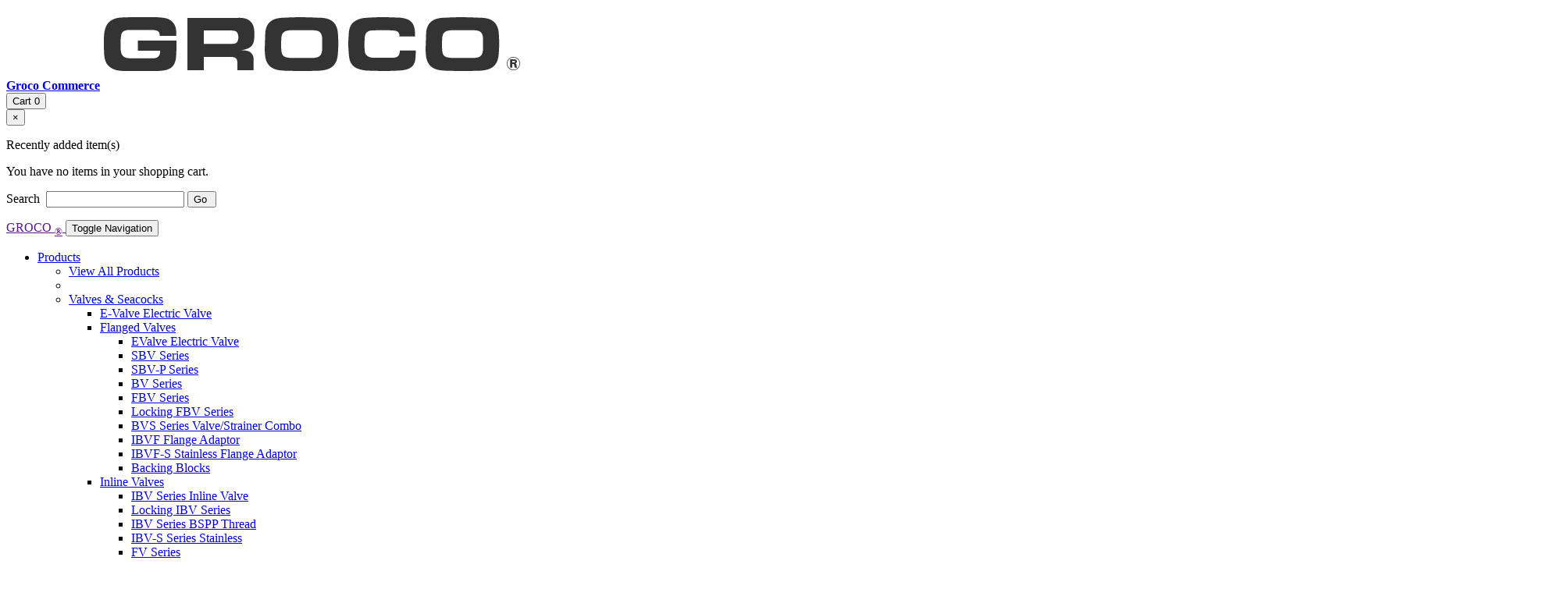

--- FILE ---
content_type: text/html; charset=UTF-8
request_url: https://www.groco.net/products/raw-water-strainers/hull-strainer/aphs-al-series-aluminum
body_size: 11418
content:
<!DOCTYPE html>
<html>
<head>
    <meta http-equiv="Content-Type" content="text/html; charset=utf-8" />
<title>Aluminum Hull Scoop Strainer | GROCO</title>
<meta name="description" content="GROCO Aluminum hull strainer allows for easy thru hull maintenance with its patented access door design,  " />
<meta name="keywords" content="Bronze Scoop Strainer, Clam Shell Strainer,  Hull Strainer, water pickup, engine intake pickup, Scoop" />
<meta name="robots" content="INDEX,FOLLOW" />
<meta name="session" content='{"_session_validator_data":{"remote_addr":"3.15.176.126","http_via":"","http_x_forwarded_for":"","http_user_agent":"Mozilla\/5.0 (Macintosh; Intel Mac OS X 10_15_7) AppleWebKit\/537.36 (KHTML, like Gecko) Chrome\/131.0.0.0 Safari\/537.36; ClaudeBot\/1.0; +claudebot@anthropic.com)","session_expire_timestamp":1768976247}}'/>
<meta name="customer" content='{"created_at":"2026-01-21T00:17:27-05:00"}'/>
<link rel="icon" href="https://www.groco.net/media/favicon/default/favicon.ico" type="image/x-icon" />
<link rel="shortcut icon" href="https://www.groco.net/media/favicon/default/favicon.ico" type="image/x-icon" />
<!--[if lt IE 7]>
<script type="text/javascript">
//<![CDATA[
    var BLANK_URL = 'https://www.groco.net/js/blank.html';
    var BLANK_IMG = 'https://www.groco.net/js/spacer.gif';
//]]>
</script>
<![endif]-->
<link rel="stylesheet" type="text/css" href="https://www.groco.net/media/css_secure/d8943eb9852febbf7f76ace7aa27718a.css" />
<link rel="stylesheet" type="text/css" href="https://www.groco.net/media/css_secure/249cd3d6b463be9f3e470e09749ed0ad.css" media="all" />
<script type="text/javascript" src="https://www.groco.net/media/js/c9974c20e4fc364613409df64b0049b8.js"></script>
<link href="https://www.groco.net/news/rss/index/store_id/1/" title="News" rel="alternate" type="application/rss+xml" />
<link rel="canonical" href="https://www.groco.net/products/raw-water-strainers/hull-strainer/aphs-al-series-aluminum" />

<script type="text/javascript">
//<![CDATA[
Mage.Cookies.path     = '/';
Mage.Cookies.domain   = '.www.groco.net';
//]]>
</script>

<script type="text/javascript">
//<![CDATA[
optionalZipCountries = ["AX"];
//]]>
</script>
            <!-- BEGIN GOOGLE UNIVERSAL ANALYTICS CODE -->
        <script type="text/javascript">
        //<![CDATA[
            (function(i,s,o,g,r,a,m){i['GoogleAnalyticsObject']=r;i[r]=i[r]||function(){
            (i[r].q=i[r].q||[]).push(arguments)},i[r].l=1*new Date();a=s.createElement(o),
            m=s.getElementsByTagName(o)[0];a.async=1;a.src=g;m.parentNode.insertBefore(a,m)
            })(window,document,'script','//www.google-analytics.com/analytics.js','ga');

            
ga('create', 'UA-93483135-1', 'auto');

ga('send', 'pageview');
            
        //]]>
        </script>
        <!-- END GOOGLE UNIVERSAL ANALYTICS CODE -->
    <meta name="viewport" content="width=device-width, initial-scale=1.0" />
<!-- HTML5 Shim and Respond.js IE8 support of HTML5 elements and media queries -->
<!--[if lt IE 9]>
  <script src="https://oss.maxcdn.com/libs/html5shiv/3.7.0/html5shiv.js"></script>
  <script src="https://oss.maxcdn.com/libs/respond.js/1.4.2/respond.min.js"></script>
<![endif]-->
<script type="text/javascript">//<![CDATA[
        var Translator = new Translate([]);
        //]]></script></head>
<body class=" catalog-category-view categorypath-products-raw-water-strainers-hull-strainer-aphs-al-series-aluminum category-aphs-al-series-aluminum">
  <div id="site">
        <div class="container-fluid">
    <header role="banner" class="header col-sm-12">
      <div class="row">
        <div class="col-md-5">
                    <a href="https://www.groco.net/" title="Groco Commerce" class="logo"><strong>Groco Commerce</strong><img src="https://www.groco.net/skin/frontend/boilerplate/default/images/logo.png" alt="Groco Commerce" class="img-responsive" /></a>
                  </div>
        <div class="col-md-7 col-md-offset-5 quick-access">
            <div class="clearfix">
                                            </div>
            <div class="row">
              <div class="account-cart-wrapper col-sm-6">
                <div class="header-minicart pull-right">
                    

<div class="btn-group pull-right">
  <button type="button" class="btn btn-primary" data-toggle="modal" data-target="#modal-cart">
    <i class="fa fa-shopping-cart"></i> Cart <span class="badge">0</span>
  </button>
</div>
<div id="modal-cart" class="modal fade">
  <div class="modal-dialog">
    <div class="modal-content">
      <div class="modal-header">
        <button type="button" class="close" data-dismiss="modal" aria-label="Close">
          <span aria-hidden="true">&times;</span>
        </button>
      </div>
      <div id="header-cart" class="block block-cart">
        
<div id="minicart-error-message" class="minicart-message"></div>
<div id="minicart-success-message" class="minicart-message"></div>

<div class="minicart-wrapper">

    <p class="block-subtitle">
        Recently added item(s)    </p>

                    <p class="empty">You have no items in your shopping cart.</p>

    </div>
      </div>
    </div>
  </div>
</div>
                </div>
              </div>
              <div class="search-wrapper col-sm-6">
                <form id="search_mini_form" action="https://www.groco.net/catalogsearch/result/" method="get">
    <div class="form-search">
        <div class="input-group">
            <span class="input-group-addon">
                <label for="search">Search&nbsp;<i class="fa fa-search"></i></label>
            </span>
            <input id="search" type="text" name="q" value="" class="input-text form-control" maxlength="128">
            <span class="input-group-btn">
                <button type="submit" title="Search" class="btn btn-default">
                  <span><span>Go&nbsp;<i class="fa fa-arrow-right"></i></span></span>
                </button>
            </span>
        </div>


        <div id="search_autocomplete" class="search-autocomplete"></div>
        <script type="text/javascript">
        //<![CDATA[
            var searchForm = new Varien.searchForm('search_mini_form', 'search', 'Search entire store here...');
            searchForm.initAutocomplete('https://www.groco.net/catalogsearch/ajax/suggest/', 'search_autocomplete');
        //]]>
        </script>
    </div>
</form>
              </div>
            </div>

            <p class="welcome-msg">
                           </p>
        </div>
      </div>
          </header>
</div>
<div class="col-sm-12">
      <div class="container-fluid">
        <nav class="navbar navbar-teal navbar-main" role="navigation">
          <div class="container-fluid">
            <div class="navbar-header">
                <a class="navbar-brand" href="">
                  GROCO <sub>&reg;</sub>
                </a>
                <button type="button" class="navbar-toggle" data-toggle="collapse" data-target=".navbar-main-collapse">
                    <span class="sr-only">Toggle Navigation</span>
                    <span class="icon-bar"></span>
                    <span class="icon-bar"></span>
                    <span class="icon-bar"></span>
                </button>
            </div>

            <div class="collapse navbar-collapse navbar-main-collapse">
                <ul class="nav navbar-nav">
                    <li  class="level0 nav-1 first active last level-top parent dropdown dropdown"><a href="https://www.groco.net/products"  class="level-top"  data-toggle="dropdown" ><span>Products <b class="caret"></b></span></a><ul class="level0 dropdown-menu multi-level"><li class="level1 level-top-in-dropdown"><a href="https://www.groco.net/products"><span>View All Products </span></a></li><li class="divider"></li><li  class="level1 nav-1-1 first parent dropdown-submenu"><a href="https://www.groco.net/products/valves-seacocks" ><span>Valves &amp; Seacocks</span></a><ul class="level1 dropdown-menu multi-level"><li  class="level2 nav-1-1-1 first"><a href="https://www.groco.net/products/valves-seacocks/evalve-electric-valve" ><span>E-Valve Electric Valve</span></a></li><li  class="level2 nav-1-1-2 parent dropdown-submenu"><a href="https://www.groco.net/products/valves-seacocks/flanged-valves" ><span>Flanged Valves</span></a><ul class="level2 dropdown-menu"><li  class="level3 nav-1-1-2-1 first"><a href="https://www.groco.net/products/valves-seacocks/flanged-valves/evalve-electric-valve" ><span>EValve Electric Valve</span></a></li><li  class="level3 nav-1-1-2-2"><a href="https://www.groco.net/products/valves-seacocks/flanged-valves/sbv-series" ><span>SBV Series</span></a></li><li  class="level3 nav-1-1-2-3"><a href="https://www.groco.net/products/valves-seacocks/flanged-valves/sbv-p-series" ><span>SBV-P Series</span></a></li><li  class="level3 nav-1-1-2-4"><a href="https://www.groco.net/products/valves-seacocks/flanged-valves/bv-series" ><span>BV Series</span></a></li><li  class="level3 nav-1-1-2-5"><a href="https://www.groco.net/products/valves-seacocks/flanged-valves/fbv-valves" ><span>FBV Series</span></a></li><li  class="level3 nav-1-1-2-6"><a href="https://www.groco.net/products/valves-seacocks/flanged-valves/locking-fbv-series" ><span>Locking FBV Series</span></a></li><li  class="level3 nav-1-1-2-7"><a href="https://www.groco.net/products/valves-seacocks/flanged-valves/bvs-series-valve-strainer-combo" ><span>BVS Series Valve/Strainer Combo</span></a></li><li  class="level3 nav-1-1-2-8"><a href="https://www.groco.net/products/valves-seacocks/flanged-valves/ibvf-flange-adaptor" ><span>IBVF Flange Adaptor</span></a></li><li  class="level3 nav-1-1-2-9"><a href="https://www.groco.net/products/valves-seacocks/flanged-valves/ibvf-s-stainless-flange-adaptor" ><span>IBVF-S Stainless Flange Adaptor</span></a></li><li  class="level3 nav-1-1-2-10 last"><a href="https://www.groco.net/products/valves-seacocks/flanged-valves/backing-blocks" ><span>Backing Blocks</span></a></li></ul></li><li  class="level2 nav-1-1-3 parent dropdown-submenu"><a href="https://www.groco.net/products/valves-seacocks/inline-valves" ><span>Inline Valves</span></a><ul class="level2 dropdown-menu"><li  class="level3 nav-1-1-3-1 first"><a href="https://www.groco.net/products/valves-seacocks/inline-valves/ibv-series-inline-valve" ><span>IBV Series Inline Valve</span></a></li><li  class="level3 nav-1-1-3-2"><a href="https://www.groco.net/products/valves-seacocks/inline-valves/locking-ibv-series" ><span>Locking IBV Series</span></a></li><li  class="level3 nav-1-1-3-3"><a href="https://www.groco.net/products/valves-seacocks/inline-valves/ibv-series-bspp-thread" ><span>IBV Series BSPP Thread</span></a></li><li  class="level3 nav-1-1-3-4"><a href="https://www.groco.net/products/valves-seacocks/inline-valves/stainless-ibv-s-series" ><span>IBV-S Series Stainless </span></a></li><li  class="level3 nav-1-1-3-5 last"><a href="https://www.groco.net/products/valves-seacocks/inline-valves/fv-series" ><span>FV Series</span></a></li></ul></li><li  class="level2 nav-1-1-4 parent dropdown-submenu"><a href="https://www.groco.net/products/valves-seacocks/check-valves" ><span>Check Valves</span></a><ul class="level2 dropdown-menu"><li  class="level3 nav-1-1-4-1 first"><a href="https://www.groco.net/products/valves-seacocks/check-valves/cv-series" ><span>CV Series</span></a></li><li  class="level3 nav-1-1-4-2 last"><a href="https://www.groco.net/products/valves-seacocks/check-valves/pnc-series" ><span>PNC Series </span></a></li></ul></li><li  class="level2 nav-1-1-5 parent dropdown-submenu"><a href="https://www.groco.net/products/valves-seacocks/fuel-valves" ><span>Fuel Valves</span></a><ul class="level2 dropdown-menu"><li  class="level3 nav-1-1-5-1 first"><a href="https://www.groco.net/products/valves-seacocks/fuel-valves/fv-series" ><span>FV Series</span></a></li><li  class="level3 nav-1-1-5-2"><a href="https://www.groco.net/products/valves-seacocks/fuel-valves/fv-x" ><span>FV-X</span></a></li><li  class="level3 nav-1-1-5-3"><a href="https://www.groco.net/products/valves-seacocks/fuel-valves/fv-550-l" ><span>FV-550-L</span></a></li><li  class="level3 nav-1-1-5-4"><a href="https://www.groco.net/products/valves-seacocks/fuel-valves/ts-350-t-2" ><span>TS-350-T</span></a></li><li  class="level3 nav-1-1-5-5"><a href="https://www.groco.net/products/valves-seacocks/fuel-valves/fv-6-port-series" ><span>FV 6 Port Series</span></a></li><li  class="level3 nav-1-1-5-6"><a href="https://www.groco.net/products/valves-seacocks/fuel-valves/fv-590-series" ><span>FV-590 Series</span></a></li><li  class="level3 nav-1-1-5-7 last"><a href="https://www.groco.net/products/valves-seacocks/fuel-valves/stainless-fv-590-series" ><span>FV-590-S Series Stainless </span></a></li></ul></li><li  class="level2 nav-1-1-6"><a href="https://www.groco.net/products/valves-seacocks/three-way-valves" ><span>Three Way Valves</span></a></li><li  class="level2 nav-1-1-7 last parent dropdown-submenu"><a href="https://www.groco.net/products/valves-seacocks/accessories" ><span>Accessories</span></a><ul class="level2 dropdown-menu"><li  class="level3 nav-1-1-7-1 first"><a href="https://www.groco.net/products/valves-seacocks/accessories/backing-blocks" ><span>Backing Blocks</span></a></li><li  class="level3 nav-1-1-7-2"><a href="https://www.groco.net/products/valves-seacocks/accessories/ssc-series-service-adaptor" ><span>SSC Series Service Adaptor</span></a></li><li  class="level3 nav-1-1-7-3"><a href="https://www.groco.net/products/valves-seacocks/accessories/sscv-series-service-adaptor" ><span>SSCV Series Service Adaptor</span></a></li><li  class="level3 nav-1-1-7-4 last"><a href="https://www.groco.net/products/valves-seacocks/accessories/ulube-grease" ><span>Ulube Grease</span></a></li></ul></li></ul></li><li  class="level1 nav-1-2 active parent dropdown-submenu"><a href="https://www.groco.net/products/raw-water-strainers" ><span>Raw Water Strainers</span></a><ul class="level1 dropdown-menu"><li  class="level2 nav-1-2-1 first parent dropdown-submenu"><a href="https://www.groco.net/products/raw-water-strainers/self-cleaning" ><span>Self Cleaning - Hydromatic</span></a><ul class="level2 dropdown-menu multi-level"><li  class="level3 nav-1-2-1-1 first"><a href="https://www.groco.net/products/raw-water-strainers/self-cleaning/970-series" ><span>970 Series Hydromatic</span></a></li><li  class="level3 nav-1-2-1-2"><a href="https://www.groco.net/products/raw-water-strainers/self-cleaning/911-series" ><span>911 Series Hydromatic</span></a></li><li  class="level3 nav-1-2-1-3 last"><a href="https://www.groco.net/products/raw-water-strainers/self-cleaning/hse-series" ><span>HSE Series Hydromatic</span></a></li></ul></li><li  class="level2 nav-1-2-2 parent dropdown-submenu"><a href="https://www.groco.net/products/raw-water-strainers/basket-strainer" ><span>Basket Strainer</span></a><ul class="level2 dropdown-menu"><li  class="level3 nav-1-2-2-1 first"><a href="https://www.groco.net/products/raw-water-strainers/basket-strainer/arg-series" ><span>ARG Series Raw Water Strainer</span></a></li><li  class="level3 nav-1-2-2-2"><a href="https://www.groco.net/products/raw-water-strainers/basket-strainer/arg-series-bspp" ><span>ARG Series Raw Water Strainer BSPP</span></a></li><li  class="level3 nav-1-2-2-3"><a href="https://www.groco.net/products/raw-water-strainers/basket-strainer/aarg-series-bronze-enclosure" ><span>AARG Series Bronze Enclosure</span></a></li><li  class="level3 nav-1-2-2-4"><a href="https://www.groco.net/products/raw-water-strainers/basket-strainer/arg-s-series-stainless-head" ><span>ARG-S Series #316 Stainless Head</span></a></li><li  class="level3 nav-1-2-2-5"><a href="https://www.groco.net/products/raw-water-strainers/basket-strainer/sa-series" ><span>SA Series</span></a></li><li  class="level3 nav-1-2-2-6"><a href="https://www.groco.net/products/raw-water-strainers/basket-strainer/asa-series-stainless-enclosure" ><span>ASA Series Stainless Enclosure</span></a></li><li  class="level3 nav-1-2-2-7"><a href="https://www.groco.net/products/raw-water-strainers/basket-strainer/sd-series" ><span>SD Series - High Flow</span></a></li><li  class="level3 nav-1-2-2-8"><a href="https://www.groco.net/products/raw-water-strainers/basket-strainer/asd-series" ><span>ASD Series Stainless Enclosure</span></a></li><li  class="level3 nav-1-2-2-9"><a href="https://www.groco.net/products/raw-water-strainers/basket-strainer/se-series" ><span>SE/SEF Series Large Engine Strainer</span></a></li><li  class="level3 nav-1-2-2-10"><a href="https://www.groco.net/products/raw-water-strainers/basket-strainer/ase-asef-series-bronze-enclosure" ><span>ASE/ASEF Series Bronze Enclosure</span></a></li><li  class="level3 nav-1-2-2-11"><a href="https://www.groco.net/products/raw-water-strainers/basket-strainer/bvs-series-valve-strainer-combo" ><span>BVS Series Valve/Strainer Combo</span></a></li><li  class="level3 nav-1-2-2-12"><a href="https://www.groco.net/products/raw-water-strainers/basket-strainer/wsb-series" ><span>WSB Series</span></a></li><li  class="level3 nav-1-2-2-13"><a href="https://www.groco.net/products/raw-water-strainers/basket-strainer/932-duplex-series" ><span>932 Series Duplex </span></a></li><li  class="level3 nav-1-2-2-14"><a href="https://www.groco.net/products/raw-water-strainers/basket-strainer/933-duplex-series-bronze-enclosure" ><span>933 Series Duplex Bronze Enclosure</span></a></li><li  class="level3 nav-1-2-2-15"><a href="https://www.groco.net/products/raw-water-strainers/basket-strainer/vd-series-duplex-strainer" ><span>VD Series Duplex</span></a></li><li  class="level3 nav-1-2-2-16 last"><a href="https://www.groco.net/products/raw-water-strainers/basket-strainer/avd-series-duplex-stainless-enclosure" ><span>AVD Series Duplex Stainless Enclosure</span></a></li></ul></li><li  class="level2 nav-1-2-3"><a href="https://www.groco.net/products/raw-water-strainers/ssa-raw-water-monitor" ><span>SSA Raw Water Monitor</span></a></li><li  class="level2 nav-1-2-4 parent dropdown-submenu"><a href="https://www.groco.net/products/raw-water-strainers/replacement-baskets" ><span>Replacement Baskets</span></a><ul class="level2 dropdown-menu"><li  class="level3 nav-1-2-4-1 first"><a href="https://www.groco.net/products/raw-water-strainers/replacement-baskets/arg-baskets" ><span>ARG Baskets</span></a></li><li  class="level3 nav-1-2-4-2"><a href="https://www.groco.net/products/raw-water-strainers/replacement-baskets/sa-series-baskets" ><span>SA &amp; ASA Series Baskets</span></a></li><li  class="level3 nav-1-2-4-3"><a href="https://www.groco.net/products/raw-water-strainers/replacement-baskets/sd-series-baskets" ><span>SD &amp; ASD Series Baskets</span></a></li><li  class="level3 nav-1-2-4-4 last"><a href="https://www.groco.net/products/raw-water-strainers/replacement-baskets/bvs-baskets" ><span>BVS Series Baskets</span></a></li></ul></li><li  class="level2 nav-1-2-5 active parent dropdown-submenu"><a href="https://www.groco.net/products/raw-water-strainers/hull-strainer" ><span>Hull Strainer</span></a><ul class="level2 dropdown-menu"><li  class="level3 nav-1-2-5-1 first"><a href="https://www.groco.net/products/raw-water-strainers/hull-strainer/aphs-series" ><span>APHS Series</span></a></li><li  class="level3 nav-1-2-5-2 active"><a href="https://www.groco.net/products/raw-water-strainers/hull-strainer/aphs-al-series-aluminum" ><span>APHS AL Series Aluminum</span></a></li><li  class="level3 nav-1-2-5-3"><a href="https://www.groco.net/products/raw-water-strainers/hull-strainer/asc-series" ><span>ASC Series</span></a></li><li  class="level3 nav-1-2-5-4"><a href="https://www.groco.net/products/raw-water-strainers/hull-strainer/asc-al-series-aluminum" ><span>ASC AL Series Aluminum</span></a></li><li  class="level3 nav-1-2-5-5"><a href="https://www.groco.net/products/raw-water-strainers/hull-strainer/rsc-series" ><span>RSC Series</span></a></li><li  class="level3 nav-1-2-5-6"><a href="https://www.groco.net/products/raw-water-strainers/hull-strainer/rsc-alseries-aluminum" ><span>RSC ALSeries Aluminum</span></a></li><li  class="level3 nav-1-2-5-7"><a href="https://www.groco.net/products/raw-water-strainers/hull-strainer/sc-series" ><span>SC Series</span></a></li><li  class="level3 nav-1-2-5-8 last"><a href="https://www.groco.net/products/raw-water-strainers/hull-strainer/sc-al-series-aluminum" ><span>SC AL Series Aluminum</span></a></li></ul></li><li  class="level2 nav-1-2-6 parent dropdown-submenu"><a href="https://www.groco.net/products/raw-water-strainers/bilge-strainer" ><span>Bilge Strainer</span></a><ul class="level2 dropdown-menu"><li  class="level3 nav-1-2-6-1 first"><a href="https://www.groco.net/products/raw-water-strainers/bilge-strainer/bs-series" ><span>BS Series</span></a></li><li  class="level3 nav-1-2-6-2 last"><a href="https://www.groco.net/products/raw-water-strainers/bilge-strainer/bsa-series" ><span>BSA Series</span></a></li></ul></li><li  class="level2 nav-1-2-7 last parent dropdown-submenu"><a href="https://www.groco.net/products/raw-water-strainers/accessories" ><span>Accessories</span></a><ul class="level2 dropdown-menu"><li  class="level3 nav-1-2-7-1 first"><a href="https://www.groco.net/products/raw-water-strainers/accessories/spanner-wrench" ><span>Spanner Wrench</span></a></li><li  class="level3 nav-1-2-7-2"><a href="https://www.groco.net/products/raw-water-strainers/accessories/ssc-series-service-adaptor" ><span>SSC Series Service Adaptor</span></a></li><li  class="level3 nav-1-2-7-3 last"><a href="https://www.groco.net/products/raw-water-strainers/accessories/sscv-series-service-adaptor" ><span>SSCV Series Service Adaptor</span></a></li></ul></li></ul></li><li  class="level1 nav-1-3 parent dropdown-submenu"><a href="https://www.groco.net/products/fittings" ><span>Fittings</span></a><ul class="level1 dropdown-menu"><li  class="level2 nav-1-3-1 first parent dropdown-submenu"><a href="https://www.groco.net/products/fittings/pipe-to-hose-fittings" ><span>Pipe To Hose Fittings </span></a><ul class="level2 dropdown-menu multi-level"><li  class="level3 nav-1-3-1-1 first"><a href="https://www.groco.net/products/fittings/pipe-to-hose-fittings/pth-series-npt-standard-flow" ><span>PTH Series NPT Standard Flow</span></a></li><li  class="level3 nav-1-3-1-2"><a href="https://www.groco.net/products/fittings/pipe-to-hose-fittings/ff-series-npt-full-flow" ><span>FF Series NPT Full Flow</span></a></li><li  class="level3 nav-1-3-1-3"><a href="https://www.groco.net/products/fittings/pipe-to-hose-fittings/pth-series-bspp-standard-flow" ><span>PTH Series BSPP Standard Flow</span></a></li><li  class="level3 nav-1-3-1-4"><a href="https://www.groco.net/products/fittings/pipe-to-hose-fittings/pth-s-series-stainless-npt-standard-flow" ><span>PTH-S Series Stainless NPT Standard Flow</span></a></li><li  class="level3 nav-1-3-1-5"><a href="https://www.groco.net/products/fittings/pipe-to-hose-fittings/tpt-series-fnpt-standard-flow" ><span>TPT Series FNPT Standard Flow</span></a></li><li  class="level3 nav-1-3-1-6 last"><a href="https://www.groco.net/products/fittings/pipe-to-hose-fittings/tp-series-fnps-standard-flow" ><span>TP Series FNPS Standard Flow</span></a></li></ul></li><li  class="level2 nav-1-3-2 parent dropdown-submenu"><a href="https://www.groco.net/products/fittings/pipe-to-hose-elbows" ><span>Pipe To Hose Elbows</span></a><ul class="level2 dropdown-menu"><li  class="level3 nav-1-3-2-1 first"><a href="https://www.groco.net/products/fittings/pipe-to-hose-elbows/pthc-series-npt-standard-flow" ><span>PTHC Series NPT Standard Flow</span></a></li><li  class="level3 nav-1-3-2-2"><a href="https://www.groco.net/products/fittings/pipe-to-hose-elbows/pthd-series-npt-standard-flow" ><span>PTHD Series NPT Standard Flow</span></a></li><li  class="level3 nav-1-3-2-3"><a href="https://www.groco.net/products/fittings/pipe-to-hose-elbows/ffc-series-npt-full-flow" ><span>FFC Series NPT Full Flow</span></a></li><li  class="level3 nav-1-3-2-4"><a href="https://www.groco.net/products/fittings/pipe-to-hose-elbows/pthc-series-bspp-standard-flow" ><span>PTHC Series BSPP Standard Flow</span></a></li><li  class="level3 nav-1-3-2-5"><a href="https://www.groco.net/products/fittings/pipe-to-hose-elbows/pthc-s-series-stainless-npt-standard-flow" ><span>PTHC-S Series Stainless NPT Standard Flow</span></a></li><li  class="level3 nav-1-3-2-6 last"><a href="https://www.groco.net/products/fittings/pipe-to-hose-elbows/tpc-series-fnps-standard-flow" ><span>TPC Series FNPS Standard Flow</span></a></li></ul></li><li  class="level2 nav-1-3-3 parent dropdown-submenu"><a href="https://www.groco.net/products/fittings/thru-hull-fittings" ><span>Thru Hull Fittings</span></a><ul class="level2 dropdown-menu"><li  class="level3 nav-1-3-3-1 first"><a href="https://www.groco.net/products/fittings/thru-hull-fittings/th-series" ><span>TH Series</span></a></li><li  class="level3 nav-1-3-3-2"><a href="https://www.groco.net/products/fittings/thru-hull-fittings/th-series-bspp" ><span>TH Series BSPP</span></a></li><li  class="level3 nav-1-3-3-3"><a href="https://www.groco.net/products/fittings/thru-hull-fittings/th-ws-series-stainless" ><span>TH-WS Series Stainless</span></a></li><li  class="level3 nav-1-3-3-4"><a href="https://www.groco.net/products/fittings/thru-hull-fittings/thxl-series-extra-long" ><span>THXL Series Extra Long</span></a></li><li  class="level3 nav-1-3-3-5"><a href="https://www.groco.net/products/fittings/thru-hull-fittings/thxl-ws-series-extra-long-stainless" ><span>THXL-WS Series Extra Long Stainless</span></a></li><li  class="level3 nav-1-3-3-6"><a href="https://www.groco.net/products/fittings/thru-hull-fittings/fth-series-flush-mount" ><span>FTH Series Flush Mount</span></a></li><li  class="level3 nav-1-3-3-7"><a href="https://www.groco.net/products/fittings/thru-hull-fittings/sth-series-scoop" ><span>STH Series Scoop</span></a></li><li  class="level3 nav-1-3-3-8"><a href="https://www.groco.net/products/fittings/thru-hull-fittings/sth-series-scoop-bspp" ><span>STH Series Scoop BSPP</span></a></li><li  class="level3 nav-1-3-3-9"><a href="https://www.groco.net/products/fittings/thru-hull-fittings/hsslth-series" ><span>HSSLTH Series</span></a></li><li  class="level3 nav-1-3-3-10"><a href="https://www.groco.net/products/fittings/thru-hull-fittings/hsth-series-high-speed-pickup" ><span>HSTH Series High Speed Pickup</span></a></li><li  class="level3 nav-1-3-3-11"><a href="https://www.groco.net/products/fittings/thru-hull-fittings/hsthxl-series-high-speed-pickup" ><span>HSTHXL Series High Speed Pickup</span></a></li><li  class="level3 nav-1-3-3-12"><a href="https://www.groco.net/products/fittings/thru-hull-fittings/th-cs-series-bulk-head-fitting" ><span>TH-CS Series Bulk Head Fitting</span></a></li><li  class="level3 nav-1-3-3-13"><a href="https://www.groco.net/products/fittings/thru-hull-fittings/th-series-nuts" ><span>TH Series Nuts</span></a></li><li  class="level3 nav-1-3-3-14"><a href="https://www.groco.net/products/fittings/thru-hull-fittings/th-series-nuts-stainless" ><span>TH Series Nuts Stainless</span></a></li><li  class="level3 nav-1-3-3-15"><a href="https://www.groco.net/products/fittings/thru-hull-fittings/ibvf-flange-adaptor" ><span>IBVF Flange Adaptor</span></a></li><li  class="level3 nav-1-3-3-16 last"><a href="https://www.groco.net/products/fittings/thru-hull-fittings/ibvf-s-stainless-flange-adaptor" ><span>IBVF-S Stainless Flange Adaptor</span></a></li></ul></li><li  class="level2 nav-1-3-4 parent dropdown-submenu"><a href="https://www.groco.net/products/fittings/hose-thru-hull-fittings" ><span>Hose Thru Hull Fittings </span></a><ul class="level2 dropdown-menu"><li  class="level3 nav-1-3-4-1 first"><a href="https://www.groco.net/products/fittings/hose-thru-hull-fittings/hth-series" ><span>HTH Series</span></a></li><li  class="level3 nav-1-3-4-2"><a href="https://www.groco.net/products/fittings/hose-thru-hull-fittings/hth-series-stainless" ><span>HTH Series Stainless</span></a></li><li  class="level3 nav-1-3-4-3"><a href="https://www.groco.net/products/fittings/hose-thru-hull-fittings/hthc-series" ><span>HTHC Series</span></a></li><li  class="level3 nav-1-3-4-4 last"><a href="https://www.groco.net/products/fittings/hose-thru-hull-fittings/scus-series-stainless-scuppoer" ><span>SCUS Series Stainless Scupper</span></a></li></ul></li><li  class="level2 nav-1-3-5 parent dropdown-submenu"><a href="https://www.groco.net/products/fittings/scoop-thru-hull-fittings" ><span>Scoop Thru Hull Fittings</span></a><ul class="level2 dropdown-menu"><li  class="level3 nav-1-3-5-1 first"><a href="https://www.groco.net/products/fittings/scoop-thru-hull-fittings/sth-series-scoop" ><span>STH Series Scoop</span></a></li><li  class="level3 nav-1-3-5-2"><a href="https://www.groco.net/products/fittings/scoop-thru-hull-fittings/sth-series-scoop-bspp" ><span>STH Series Scoop BSPP</span></a></li><li  class="level3 nav-1-3-5-3"><a href="https://www.groco.net/products/fittings/scoop-thru-hull-fittings/hsth-series-high-speed-pickup" ><span>HSTH Series High Speed Pickup</span></a></li><li  class="level3 nav-1-3-5-4 last"><a href="https://www.groco.net/products/fittings/scoop-thru-hull-fittings/hsthxl-series-high-speed-pickup" ><span>HSTHXL Series High Speed Pickup</span></a></li></ul></li><li  class="level2 nav-1-3-6 parent dropdown-submenu"><a href="https://www.groco.net/products/fittings/drains" ><span>Drains</span></a><ul class="level2 dropdown-menu"><li  class="level3 nav-1-3-6-1 first"><a href="https://www.groco.net/products/fittings/drains/hthc-series" ><span>HTHC Series</span></a></li><li  class="level3 nav-1-3-6-2"><a href="https://www.groco.net/products/fittings/drains/scus-series-stainless-scuppoer" ><span>SCUS Series Stainless Scupper</span></a></li><li  class="level3 nav-1-3-6-3"><a href="https://www.groco.net/products/fittings/drains/td-500-garboard-drain" ><span>TD-500 Garboard Drain</span></a></li><li  class="level3 nav-1-3-6-4 last"><a href="https://www.groco.net/products/fittings/drains/td-750-garboard-drain" ><span>TD-750 Garboard Drain</span></a></li></ul></li><li  class="level2 nav-1-3-7 parent dropdown-submenu"><a href="https://www.groco.net/products/fittings/manifolds" ><span>Manifolds</span></a><ul class="level2 dropdown-menu"><li  class="level3 nav-1-3-7-1 first"><a href="https://www.groco.net/products/fittings/manifolds/drain-manifold" ><span>Drain Manifold</span></a></li><li  class="level3 nav-1-3-7-2 last"><a href="https://www.groco.net/products/fittings/manifolds/raw-water-manifold" ><span>Raw Water Manifold</span></a></li></ul></li><li  class="level2 nav-1-3-8 parent dropdown-submenu"><a href="https://www.groco.net/products/fittings/installation-tools" ><span>Installation Tools</span></a><ul class="level2 dropdown-menu"><li  class="level3 nav-1-3-8-1 first"><a href="https://www.groco.net/products/fittings/installation-tools/spanner-wrench" ><span>Spanner Wrench</span></a></li><li  class="level3 nav-1-3-8-2 last"><a href="https://www.groco.net/products/fittings/installation-tools/thru-hull-install-tool" ><span>Thru Hull Install Tool</span></a></li></ul></li><li  class="level2 nav-1-3-9 parent dropdown-submenu"><a href="https://www.groco.net/products/fittings/stainless-steel-fittings" ><span>Stainless Steel Fittings</span></a><ul class="level2 dropdown-menu"><li  class="level3 nav-1-3-9-1 first"><a href="https://www.groco.net/products/fittings/stainless-steel-fittings/pth-s-series-stainless-npt-standard-flow" ><span>PTH-S Series Stainless NPT Standard Flow</span></a></li><li  class="level3 nav-1-3-9-2"><a href="https://www.groco.net/products/fittings/stainless-steel-fittings/pthc-s-series-stainless-npt-standard-flow" ><span>PTHC-S Series Stainless NPT Standard Flow</span></a></li><li  class="level3 nav-1-3-9-3"><a href="https://www.groco.net/products/fittings/stainless-steel-fittings/th-ws-series-stainless" ><span>TH-WS Series Stainless</span></a></li><li  class="level3 nav-1-3-9-4"><a href="https://www.groco.net/products/fittings/stainless-steel-fittings/th-cs-series-bulk-head-fitting" ><span>TH-CS Series Bulk Head Fitting</span></a></li><li  class="level3 nav-1-3-9-5"><a href="https://www.groco.net/products/fittings/stainless-steel-fittings/thxl-ws-series-extra-long-stainless" ><span>THXL-WS Series Extra Long Stainless</span></a></li><li  class="level3 nav-1-3-9-6"><a href="https://www.groco.net/products/fittings/stainless-steel-fittings/th-series-nuts-stainless" ><span>TH Series Nuts Stainless</span></a></li><li  class="level3 nav-1-3-9-7"><a href="https://www.groco.net/products/fittings/stainless-steel-fittings/hth-series-stainless" ><span>HTH Series Stainless</span></a></li><li  class="level3 nav-1-3-9-8"><a href="https://www.groco.net/products/fittings/stainless-steel-fittings/hthc-series" ><span>HTHC Series</span></a></li><li  class="level3 nav-1-3-9-9"><a href="https://www.groco.net/products/fittings/stainless-steel-fittings/scus-series-stainless-scuppoer" ><span>SCUS Series Stainless Scupper</span></a></li><li  class="level3 nav-1-3-9-10 last"><a href="https://www.groco.net/products/fittings/stainless-steel-fittings/ibvf-s-stainless-flange-adaptor" ><span>IBVF-S Stainless Flange Adaptor</span></a></li></ul></li><li  class="level2 nav-1-3-10 parent dropdown-submenu"><a href="https://www.groco.net/products/fittings/bspp-fittings" ><span>BSPP Fittings</span></a><ul class="level2 dropdown-menu"><li  class="level3 nav-1-3-10-1 first"><a href="https://www.groco.net/products/fittings/bspp-fittings/pth-series-bspp-standard-flow" ><span>PTH Series BSPP Standard Flow</span></a></li><li  class="level3 nav-1-3-10-2"><a href="https://www.groco.net/products/fittings/bspp-fittings/pthc-series-bspp-standard-flow" ><span>PTHC Series BSPP Standard Flow</span></a></li><li  class="level3 nav-1-3-10-3"><a href="https://www.groco.net/products/fittings/bspp-fittings/sth-series-scoop-bspp" ><span>STH Series Scoop BSPP</span></a></li><li  class="level3 nav-1-3-10-4"><a href="https://www.groco.net/products/fittings/bspp-fittings/ibvf-flange-bspp" ><span>IBVF- Flange Bspp</span></a></li><li  class="level3 nav-1-3-10-5 last"><a href="https://www.groco.net/products/fittings/bspp-fittings/th-series-bspp" ><span>TH Series BSPP</span></a></li></ul></li><li  class="level2 nav-1-3-11 last"><a href="https://www.groco.net/products/fittings/pn-npt-pipe-nipples" ><span>Pipe Nipples</span></a></li></ul></li><li  class="level1 nav-1-4 parent dropdown-submenu"><a href="https://www.groco.net/products/pumps" ><span>Pumps</span></a><ul class="level1 dropdown-menu"><li  class="level2 nav-1-4-1 first parent dropdown-submenu"><a href="https://www.groco.net/products/pumps/positive-displacement-utility" ><span>Positive Displacement Utility</span></a><ul class="level2 dropdown-menu multi-level"><li  class="level3 nav-1-4-1-1 first"><a href="https://www.groco.net/products/pumps/positive-displacement-utility/spo-series-vane-pump" ><span>SPO Series Vane Pump</span></a></li><li  class="level3 nav-1-4-1-2"><a href="https://www.groco.net/products/pumps/positive-displacement-utility/gp-series-gear-pump" ><span>GP Series Gear Pump</span></a></li><li  class="level3 nav-1-4-1-3 last"><a href="https://www.groco.net/products/pumps/positive-displacement-utility/p-9000-rotary-pump" ><span>P-9000 Rotary Pump</span></a></li></ul></li><li  class="level2 nav-1-4-2"><a href="https://www.groco.net/products/pumps/deck-wash" ><span>Deck Wash</span></a></li><li  class="level2 nav-1-4-3 parent dropdown-submenu"><a href="https://www.groco.net/products/pumps/diesel-transfer" ><span>Diesel Transfer</span></a><ul class="level2 dropdown-menu"><li  class="level3 nav-1-4-3-1 first"><a href="https://www.groco.net/products/pumps/diesel-transfer/350-series-transfer-kit" ><span>350 Series Transfer Kit</span></a></li><li  class="level3 nav-1-4-3-2"><a href="https://www.groco.net/products/pumps/diesel-transfer/gp-series-gear-pump" ><span>GP Series Gear Pump</span></a></li><li  class="level3 nav-1-4-3-3 last"><a href="https://www.groco.net/products/pumps/diesel-transfer/spo-series-vane-pump" ><span>SPO Series Vane Pump</span></a></li></ul></li><li  class="level2 nav-1-4-4 parent dropdown-submenu"><a href="https://www.groco.net/products/pumps/baitwell-pump" ><span>Baitwell pump</span></a><ul class="level2 dropdown-menu"><li  class="level3 nav-1-4-4-1 first"><a href="https://www.groco.net/products/pumps/baitwell-pump/cp-20-series" ><span>CP-20 Series</span></a></li><li  class="level3 nav-1-4-4-2 last"><a href="https://www.groco.net/products/pumps/baitwell-pump/cp-20-s-submersible-series" ><span>CP-20-S Submersible Series</span></a></li></ul></li><li  class="level2 nav-1-4-5 parent dropdown-submenu"><a href="https://www.groco.net/products/pumps/automotive-booster-pump" ><span>Automotive Booster Pump</span></a><ul class="level2 dropdown-menu"><li  class="level3 nav-1-4-5-1 first"><a href="https://www.groco.net/products/pumps/automotive-booster-pump/cp-20-bb-series" ><span>CP-20-BB Series</span></a></li><li  class="level3 nav-1-4-5-2"><a href="https://www.groco.net/products/pumps/automotive-booster-pump/cp-20-bbwa-series" ><span>CP-20-BBWA Series</span></a></li><li  class="level3 nav-1-4-5-3"><a href="https://www.groco.net/products/pumps/automotive-booster-pump/cp-20-bbc-series" ><span>CP-20-BBC Series</span></a></li><li  class="level3 nav-1-4-5-4 last"><a href="https://www.groco.net/products/pumps/automotive-booster-pump/200-series" ><span>200 Series</span></a></li></ul></li><li  class="level2 nav-1-4-6 parent dropdown-submenu"><a href="https://www.groco.net/products/pumps/oil-change" ><span>Oil Change</span></a><ul class="level2 dropdown-menu"><li  class="level3 nav-1-4-6-1 first"><a href="https://www.groco.net/products/pumps/oil-change/g-3-series" ><span>G-3A Series</span></a></li><li  class="level3 nav-1-4-6-2"><a href="https://www.groco.net/products/pumps/oil-change/g-6-series" ><span>G-6A Series</span></a></li><li  class="level3 nav-1-4-6-3"><a href="https://www.groco.net/products/pumps/oil-change/g-n-series" ><span>G-N Series</span></a></li><li  class="level3 nav-1-4-6-4 last"><a href="https://www.groco.net/products/pumps/oil-change/oil-pan-adaptors" ><span>Oil Pan Adaptors</span></a></li></ul></li><li  class="level2 nav-1-4-7"><a href="https://www.groco.net/products/pumps/waste-macerator-pump" ><span>Waste Macerator Pump</span></a></li><li  class="level2 nav-1-4-8 last parent dropdown-submenu"><a href="https://www.groco.net/products/pumps/accessories" ><span>Accessories</span></a><ul class="level2 dropdown-menu"><li  class="level3 nav-1-4-8-1 first"><a href="https://www.groco.net/products/pumps/accessories/as-100-bilge-switch" ><span>AS-100 Bilge Switch</span></a></li><li  class="level3 nav-1-4-8-2"><a href="https://www.groco.net/products/pumps/accessories/pgn-salt-water-nozzle" ><span>PGN Salt Water Nozzle</span></a></li><li  class="level3 nav-1-4-8-3 last"><a href="https://www.groco.net/products/pumps/accessories/wsb-series" ><span>WSB Series</span></a></li></ul></li></ul></li><li  class="level1 nav-1-5 parent dropdown-submenu"><a href="https://www.groco.net/products/water-pressure" ><span>Water Pressure Systems</span></a><ul class="level1 dropdown-menu"><li  class="level2 nav-1-5-1 first"><a href="https://www.groco.net/products/water-pressure/paragon-sr" ><span>Paragon Sr</span></a></li><li  class="level2 nav-1-5-2"><a href="https://www.groco.net/products/water-pressure/paragon-jr" ><span>Paragon Jr</span></a></li><li  class="level2 nav-1-5-3"><a href="https://www.groco.net/products/water-pressure/paragon-jr-b" ><span>Paragon Jr B</span></a></li><li  class="level2 nav-1-5-4"><a href="https://www.groco.net/products/water-pressure/parallelagon" ><span>Parallelagon</span></a></li><li  class="level2 nav-1-5-5"><a href="https://www.groco.net/products/water-pressure/pressure-storage-tank" ><span>Pressure Storage Tank</span></a></li><li  class="level2 nav-1-5-6 last"><a href="https://www.groco.net/products/water-pressure/deck-wash" ><span>Deck Wash</span></a></li></ul></li><li  class="level1 nav-1-6 parent dropdown-submenu"><a href="https://www.groco.net/products/toilets-and-sanitation" ><span>Marine Toilets</span></a><ul class="level1 dropdown-menu"><li  class="level2 nav-1-6-1 first parent dropdown-submenu"><a href="https://www.groco.net/products/toilets-and-sanitation/marine-toilets" ><span>Marine Toilets</span></a><ul class="level2 dropdown-menu multi-level"><li  class="level3 nav-1-6-1-1 first"><a href="https://www.groco.net/products/toilets-and-sanitation/marine-toilets/k-series" ><span>K Series</span></a></li><li  class="level3 nav-1-6-1-2"><a href="https://www.groco.net/products/toilets-and-sanitation/marine-toilets/k-h-electric-series" ><span>K-H Electric Series</span></a></li><li  class="level3 nav-1-6-1-3 last"><a href="https://www.groco.net/products/toilets-and-sanitation/marine-toilets/hf-series" ><span>HF Series</span></a></li></ul></li><li  class="level2 nav-1-6-2"><a href="https://www.groco.net/products/toilets-and-sanitation/vented-loops" ><span>Vented Loops</span></a></li><li  class="level2 nav-1-6-3 last"><a href="https://www.groco.net/products/toilets-and-sanitation/sweet-tank-odor-prevention" ><span>Sweet Tank Odor Prevention</span></a></li></ul></li><li  class="level1 nav-1-7 parent dropdown-submenu"><a href="https://www.groco.net/products/marine-sanitation" ><span>Marine Sanitation</span></a><ul class="level1 dropdown-menu"><li  class="level2 nav-1-7-1 first parent dropdown-submenu"><a href="https://www.groco.net/products/marine-sanitation/waste-treament-system" ><span>Waste Treament System</span></a><ul class="level2 dropdown-menu multi-level"><li  class="level3 nav-1-7-1-1 first"><a href="https://www.groco.net/products/marine-sanitation/waste-treament-system/thermopure-treatment-system" ><span>Thermopure Treatment System</span></a></li><li  class="level3 nav-1-7-1-2 last"><a href="https://www.groco.net/products/marine-sanitation/waste-treament-system/thermopure-conversion-kit" ><span>Thermopure Conversion Kit</span></a></li></ul></li><li  class="level2 nav-1-7-2"><a href="https://www.groco.net/products/marine-sanitation/waste-holding-system-type-iii-msd" ><span>ZDS Waste Holding System</span></a></li><li  class="level2 nav-1-7-3"><a href="https://www.groco.net/products/marine-sanitation/level-detectors" ><span>Level Detectors</span></a></li><li  class="level2 nav-1-7-4"><a href="https://www.groco.net/products/marine-sanitation/waste-macerator-pump" ><span>Waste Macerator Pump</span></a></li><li  class="level2 nav-1-7-5"><a href="https://www.groco.net/products/marine-sanitation/sweet-tank-odor-prevention" ><span>Sweet Tank Odor Prevention</span></a></li><li  class="level2 nav-1-7-6 last"><a href="https://www.groco.net/products/marine-sanitation/vented-loops" ><span>Vented Loops</span></a></li></ul></li><li  class="level1 nav-1-8 last"><a href="https://www.groco.net/products/oil-coolers" ><span>Heat Exchangers</span></a></li></ul></li>                </ul>

                
    <ul class="menu-manager-menu menu-type-none nav navbar-nav"><li class="level0 first "><a href="https://www.groco.net/servicerepair" ><span>Service &amp; Repair</span></a></li><li class="level0 "><a href="https://www.groco.net/customer-service" ><span>Customer Service</span></a></li><li class="level0 "><a href="https://www.groco.net/distributors" ><span>Find a Distributor</span></a></li><li class="level0  parent dropdown"><a href="https://www.groco.net/#" class="dropdown-toggle"data-toggle="dropdown"role="button"aria-haspopup="true"aria-expanded="false"><span>Distributor Tools</span>&nbsp;<i class="fa fa-caret-down"></i></a><ul class="level0 dropdown-menu"><li class="level1 first "><a href="https://www.groco.net/distributor-tools/product-images" ><span>Product Images</span></a></li><li class="level1 "><a href="https://www.groco.net/distributor-tools/product-flyers" ><span>Product Flyers</span></a></li><li class="level1 "><a href="https://www.groco.net/distributor-tools/service-manuals" ><span>Service Manuals</span></a></li><li class="level1 last "><a href="https://www.groco.net/media/pdf/2019-cat-no-crops.pdf" target="_blank"><span>Full Catalog</span></a></li></ul></li><li class="level0 "><a href="https://www.groco.net/news" ><span>News</span></a></li><li class="level0 last "><a href="https://www.groco.net/about-us" ><span>About Us</span></a></li></ul>

                <ul class="nav navbar-nav navbar-right navbar-utility">
                  <li class="divider-vertical"></li>
                  <li>
                    <a href="#" role="button" data-toggle="modal" data-target="#modal-cart">
                      <i class="fa fa-fw fa-shopping-cart"></i>
                    </a>
                  </li>
                  <li class="dropdown">
                                          <a href="/customer/account/login" title="Log in">
                        <i class="fa fa-fw fa-sign-in"></i>
                      </a>
                    
                  </li>
                  <li class="dropdown">
                    <a href="#" class="dropdown-toggle" data-toggle="search" role="button" aria-haspopup="true" title="Search Bar">
                      <i class="fa fa-fw fa-search"></i>
                    </a>
                  </li>
                  <li>
                    <a href="#" class="back-to-top" title="back to the top">
                      <i class="fa fa-fw fa-arrow-up"></i>
                    </a>
                  </li>
                </ul>
            </div>
          </div>
        </nav>
        <div class="navbar-drawer hidden">
          <div class="navbar-search">
            <form id="search_mini_form" action="https://www.groco.net/catalogsearch/result/" method="get">
    <div class="form-search">
        <div class="input-group">
            <span class="input-group-addon">
                <label for="search">Search&nbsp;<i class="fa fa-search"></i></label>
            </span>
            <input id="search" type="text" name="q" value="" class="input-text form-control" maxlength="128">
            <span class="input-group-btn">
                <button type="submit" title="Search" class="btn btn-default">
                  <span><span>Go&nbsp;<i class="fa fa-arrow-right"></i></span></span>
                </button>
            </span>
        </div>


        <div id="search_autocomplete" class="search-autocomplete"></div>
        <script type="text/javascript">
        //<![CDATA[
            var searchForm = new Varien.searchForm('search_mini_form', 'search', 'Search entire store here...');
            searchForm.initAutocomplete('https://www.groco.net/catalogsearch/ajax/suggest/', 'search_autocomplete');
        //]]>
        </script>
    </div>
</form>
          </div>
        </div>
      </div>

<script type="text/javascript">
  (function($) {
    var color = {
      white: '#ffffff',
      teal: '#0c6668',
      black: '#000000',
    }

    var navbarSearch = {
      button: $('[data-toggle="search"]'),
      element: $('.navbar-search'),
      focusOnInput: function () {
        if (navbarDrawer.open) {
          this.element.find('input').val('').focus();
        }
      },
      ready: function () {
        var self = this;
        self.button.click(function(e) {
          e.preventDefault();
          navbarDrawer.drawerToggle();
          self.focusOnInput();
        });
      }
    }

    var navbarDrawer = {
      element: $('.navbar-drawer'),
      open: false,
      drawerClose: function () {
        this.element.hide();
        this.element.addClass('hidden')
        this.open = false;
      },
      drawerOpen: function () {
        this.element.show();
        this.element.removeClass('hidden')
        this.open = true
      },
      drawerToggle: function () {
        if (this.open) {
          this.drawerClose();
        } else {
          this.drawerOpen();
        }
      },
      ready: function () {
        this.element.hide();
      }
    }

    var navbarBrand = {
      element: $('.navbar-brand'),
      speed: 'fast',
      offset: function () {
        var num = $('.navbar-brand').width() + 50;
        return '-'+num+'px';
      },
      slideIn: function () {
        this.element.css({backgroundColor: color.white, color: color.black})
        this.element.stop().animate({marginLeft: '0px', opacity: 1}, this.speed);
      },
      slideOut: function () {
        this.element.stop().animate({marginLeft: this.offset(), opacity: 0}, this.speed);
        this.element.css({backgroundColor: color.teal, color: color.white})
      },
      ready: function () {
        this.element.css('margin-left', this.offset());
      }
    }

    var navbarUtilMenu = {
      element: $('.navbar-utility'),
      speed: 'fast',
      offset: function () {
        var num = $('.navbar-utility').width() + 50;
        return '-'+num+'px';
      },
      slideIn: function () {
        this.element.stop().animate({marginRight: '0px', opacity: 1}, this.speed);
      },
      slideOut: function () {
        this.element.stop().animate({marginRight: this.offset(), opacity: 0}, this.speed);
      },
      fadeIn: function () {
        this.element.fadeIn(this.speed);
      },
      fadeOut: function () {
        this.element.fadeOut(this.speed);
      },
      ready: function () {
        this.element.fadeOut(0);
      }
    }

    var stickyNav = {
      navbar: $('.navbar-main'),
      utilMenu: $('.navbar-utility'),
      sticky: false,
      init: function() {
        this.sticky = true;
        this.navbar.addClass('navbar-fixed-top');
        navbarUtilMenu.fadeIn();
        navbarBrand.slideIn();
      },
      destroy: function () {
        this.sticky = false;
        this.navbar.removeClass('navbar-fixed-top');
        navbarUtilMenu.fadeOut();
        navbarBrand.slideOut();
        navbarDrawer.drawerClose();
      },
      ready: function () {
        navbarUtilMenu.ready();
        navbarBrand.ready();
        navbarSearch.ready();
        navbarDrawer.ready();
        $('.back-to-top').click(function(e) {
          e.preventDefault();
          $('html, body').animate({scrollTop:0}, 400);
        })
      }
    }

    $(document).ready(function() {
      stickyNav.ready();
    });

    $(window).scroll(function() {
      if ($(this).scrollTop() > 150) {
        stickyNav.init();
      } else {
        stickyNav.destroy();
      }
    })
  })(jQuery)
</script>
</div>

    <div class="container-fluid">
        <div class="col-sm-12">
    <noscript>
        <div class="global-site-notice noscript">
            <div class="notice-inner">
                <p>
                    <strong>JavaScript seems to be disabled in your browser.</strong><br />
                    You must have JavaScript enabled in your browser to utilize the functionality of this website.                </p>
            </div>
        </div>
    </noscript>
</div>
          <div class="col-sm-12">
    <ul class="breadcrumb">
                    <li class="home">
                            <a href="https://www.groco.net/" title="Go to Home Page">Home</a>
                        </li>
                    <li class="category4">
                            <a href="https://www.groco.net/products" title="">Products</a>
                        </li>
                    <li class="category9">
                            <a href="https://www.groco.net/products/raw-water-strainers" title="">Raw Water Strainers</a>
                        </li>
                    <li class="category87">
                            <a href="https://www.groco.net/products/raw-water-strainers/hull-strainer" title="">Hull Strainer</a>
                        </li>
                    <li class="category229">
                            <strong>APHS AL Series Aluminum</strong>
                        </li>
            </ul>
  </div>


        <div class="layout layout-3-cols">
            <aside role="complementary">
                            </aside>
            <div role="main">
                                <div class="page-title category-title">
        <h1>APHS AL Series Aluminum</h1>
</div>


  <div class="row">
    <div class="col-sm-12">
      <div class="category-description std">
          <img class="category-image" src="https://www.groco.net/media/catalog/category/Alum_APHS_Series_Main_Image.jpg" alt="APHS AL Series Aluminum" title="APHS AL Series Aluminum" />          <p><span style="font-family: helvetica; font-size: medium;"><span style="font-size: large;"><strong><span style="font-size: large;">THE CONCEPT</span></strong></span></span></p>
<p><span style="font-family: helvetica; font-size: medium;">The patented&nbsp;door provides access to the thru-hull fitting and seacock inlet&nbsp;beneath APHS-AL&nbsp;hull strainers.&nbsp;&nbsp;There is no need to remove the entire strainer to clear nuisance marine growth.</span></p>
<p><span style="font-family: helvetica; font-size: medium;">Aluminum models may be welded or screwed to aluminum hulls.</span></p>
<p><span style="font-family: helvetica;">&nbsp;&nbsp;</span></p>
<p style="padding-left: 210px;"><span style="font-family: helvetica;"><strong><span style="font-size: large;">&nbsp; FEATURES</span></strong></span></p>
<ul dir="ltr">
<ul>
<ul>
<ul dir="ltr">
<ul>
<ul>
<ul>
<li><span style="font-family: helvetica; font-size: medium;">Made in the USA</span></li>
<li><span style="font-family: helvetica; font-size: medium;">Patented access door design allows easy access to Thru Hulls.</span></li>
<li><span style="font-family: helvetica; font-size: medium;">#319 aluminum&nbsp;body and door.</span></li>
<li><span style="font-family: helvetica; font-size: medium;">#304 stainless steel filter screen available with&nbsp;.077", .125", and .188" perforated diameters.</span></li>
<li><span style="font-family: helvetica; font-size: medium;">Easy&nbsp;field replaceable screen.</span></li>
<li><span style="font-family: helvetica; font-size: medium;">Pressure relief holes in door casting.</span></li>
</ul>
</ul>
</ul>
</ul>
</ul>
</ul>
</ul>
<p>&nbsp;</p>
<p>&nbsp;&nbsp;</p>
<p><img style="margin-right: auto; margin-left: auto; display: block;" alt="" src="https://www.groco.net/media/wysiwyg/aphs/APHS_Series_Dim_Image.jpg" width="500" /></p>
<p><span style="font-size: medium; font-family: helvetica;">&nbsp;</span></p>      </div>
    </div>
  </div>

  <div class="category-products">
                <div class="table-responsive">
      <table id="products-table" class="table products-table">
        <thead>
          <tr>
            <th>Product Name</th>
            <th>Max T-Hull</th><th>Perf Dia.</th><th>A</th><th>B</th><th>C</th>          </tr>
        </thead>
        <tbody>
                    <tr class="item" data-product-url="https://www.groco.net/products/raw-water-strainers/hull-strainer/aphs-al-series-aluminum/aphs-1250-1-al">
              <td>
                <h2 class="product-name">
                  <a href="https://www.groco.net/products/raw-water-strainers/hull-strainer/aphs-al-series-aluminum/aphs-1250-1-al" title="APHS-1250-1 AL">
                    APHS-1250-1 AL                  </a>
                </h2>
              </td>
                <td>1-1/4"</td><td>.077"</td><td>7</td><td>3.38</td><td>1.5</td>            </tr>
                    <tr class="item" data-product-url="https://www.groco.net/products/raw-water-strainers/hull-strainer/aphs-al-series-aluminum/aphs-2000-1-al">
              <td>
                <h2 class="product-name">
                  <a href="https://www.groco.net/products/raw-water-strainers/hull-strainer/aphs-al-series-aluminum/aphs-2000-1-al" title="APHS-2000-1 AL">
                    APHS-2000-1 AL                  </a>
                </h2>
              </td>
                <td>2"</td><td>.077"</td><td>10.25</td><td>4.38</td><td>1.63</td>            </tr>
                    <tr class="item" data-product-url="https://www.groco.net/products/raw-water-strainers/hull-strainer/aphs-al-series-aluminum/aphs-3000-1-al">
              <td>
                <h2 class="product-name">
                  <a href="https://www.groco.net/products/raw-water-strainers/hull-strainer/aphs-al-series-aluminum/aphs-3000-1-al" title="APHS-3000-1 AL">
                    APHS-3000-1 AL                  </a>
                </h2>
              </td>
                <td>3"</td><td>.077"</td><td>15.38</td><td>6</td><td>2</td>            </tr>
                    <tr class="item" data-product-url="https://www.groco.net/products/raw-water-strainers/hull-strainer/aphs-al-series-aluminum/aphs-6000-1-al">
              <td>
                <h2 class="product-name">
                  <a href="https://www.groco.net/products/raw-water-strainers/hull-strainer/aphs-al-series-aluminum/aphs-6000-1-al" title="APHS-6000-1 AL">
                    APHS-6000-1 AL                  </a>
                </h2>
              </td>
                <td>4"</td><td>.077"</td><td>20.25</td><td>11</td><td>4</td>            </tr>
                    <tr class="item" data-product-url="https://www.groco.net/products/raw-water-strainers/hull-strainer/aphs-al-series-aluminum/aphs-1250-2-al">
              <td>
                <h2 class="product-name">
                  <a href="https://www.groco.net/products/raw-water-strainers/hull-strainer/aphs-al-series-aluminum/aphs-1250-2-al" title="APHS-1250-2 AL">
                    APHS-1250-2 AL                  </a>
                </h2>
              </td>
                <td>1-1/4"</td><td>.125"</td><td>7</td><td>3.38</td><td>1.5</td>            </tr>
                    <tr class="item" data-product-url="https://www.groco.net/products/raw-water-strainers/hull-strainer/aphs-al-series-aluminum/aphs-2000-2-al">
              <td>
                <h2 class="product-name">
                  <a href="https://www.groco.net/products/raw-water-strainers/hull-strainer/aphs-al-series-aluminum/aphs-2000-2-al" title="APHS-2000-2 AL">
                    APHS-2000-2 AL                  </a>
                </h2>
              </td>
                <td>2"</td><td>.125"</td><td>10.25</td><td>4.38</td><td>1.63</td>            </tr>
                    <tr class="item" data-product-url="https://www.groco.net/products/raw-water-strainers/hull-strainer/aphs-al-series-aluminum/aphs-3000-2-al">
              <td>
                <h2 class="product-name">
                  <a href="https://www.groco.net/products/raw-water-strainers/hull-strainer/aphs-al-series-aluminum/aphs-3000-2-al" title="APHS-3000-2 AL">
                    APHS-3000-2 AL                  </a>
                </h2>
              </td>
                <td>3"</td><td>.125"</td><td>15.38</td><td>6</td><td>2</td>            </tr>
                    <tr class="item" data-product-url="https://www.groco.net/products/raw-water-strainers/hull-strainer/aphs-al-series-aluminum/aphs-6000-2-al">
              <td>
                <h2 class="product-name">
                  <a href="https://www.groco.net/products/raw-water-strainers/hull-strainer/aphs-al-series-aluminum/aphs-6000-2-al" title="APHS-6000-2 AL">
                    APHS-6000-2 AL                  </a>
                </h2>
              </td>
                <td>4"</td><td>.125"</td><td>20.25</td><td>11</td><td>4</td>            </tr>
                    <tr class="item" data-product-url="https://www.groco.net/products/raw-water-strainers/hull-strainer/aphs-al-series-aluminum/aphs-1250-3-al">
              <td>
                <h2 class="product-name">
                  <a href="https://www.groco.net/products/raw-water-strainers/hull-strainer/aphs-al-series-aluminum/aphs-1250-3-al" title="APHS-1250-3 AL">
                    APHS-1250-3 AL                  </a>
                </h2>
              </td>
                <td>1-1/4"</td><td>.188"</td><td>7</td><td>3.38</td><td>1.5</td>            </tr>
                    <tr class="item" data-product-url="https://www.groco.net/products/raw-water-strainers/hull-strainer/aphs-al-series-aluminum/aphs-2000-3-al">
              <td>
                <h2 class="product-name">
                  <a href="https://www.groco.net/products/raw-water-strainers/hull-strainer/aphs-al-series-aluminum/aphs-2000-3-al" title="APHS-2000-3 AL">
                    APHS-2000-3 AL                  </a>
                </h2>
              </td>
                <td>2"</td><td>.188"</td><td>10.25</td><td>4.38</td><td>1.63</td>            </tr>
                    <tr class="item" data-product-url="https://www.groco.net/products/raw-water-strainers/hull-strainer/aphs-al-series-aluminum/aphs-3000-3-al">
              <td>
                <h2 class="product-name">
                  <a href="https://www.groco.net/products/raw-water-strainers/hull-strainer/aphs-al-series-aluminum/aphs-3000-3-al" title="APHS-3000-3 AL">
                    APHS-3000-3 AL                  </a>
                </h2>
              </td>
                <td>3"</td><td>.188"</td><td>15.38</td><td>6</td><td>2</td>            </tr>
                    <tr class="item last" data-product-url="https://www.groco.net/products/raw-water-strainers/hull-strainer/aphs-al-series-aluminum/aphs-6000-3-al">
              <td>
                <h2 class="product-name">
                  <a href="https://www.groco.net/products/raw-water-strainers/hull-strainer/aphs-al-series-aluminum/aphs-6000-3-al" title="APHS-6000-3 AL">
                    APHS-6000-3 AL                  </a>
                </h2>
              </td>
                <td>4"</td><td>.188"</td><td>20.25</td><td>11</td><td>4</td>            </tr>
                </tbody>
    </table>
  </div>
  <script type="text/javascript">
    decorateList('products-list', 'none-recursive')
  </script>
  <div class="toolbar-bottom">
      <div class="toolbar">
    <div class="pager">
        <p class="amount">
                            <strong>12 Item(s)</strong>
                    </p>

        <div class="limiter">
            <label>Show</label>
            <select onchange="setLocation(this.value)" class="form-control input-sm">
                            <option value="https://www.groco.net/products/raw-water-strainers/hull-strainer/aphs-al-series-aluminum?limit=10">
                    10                </option>
                            <option value="https://www.groco.net/products/raw-water-strainers/hull-strainer/aphs-al-series-aluminum?limit=20">
                    20                </option>
                            <option value="https://www.groco.net/products/raw-water-strainers/hull-strainer/aphs-al-series-aluminum?limit=30" selected="selected">
                    30                </option>
                            <option value="https://www.groco.net/products/raw-water-strainers/hull-strainer/aphs-al-series-aluminum?limit=all">
                    All                </option>
                        </select> per page        </div>

        
    
    
    
    
    

    </div>

        <div class="sorter">
                <p class="view-mode">
                                </p>
        
        <div class="sort-by">
            <label>Sort By</label>
            <select onchange="setLocation(this.value)" class="form-control input-sm">
                            <option value="https://www.groco.net/products/raw-water-strainers/hull-strainer/aphs-al-series-aluminum?dir=asc&amp;order=position" selected="selected">
                    Position                </option>
                            <option value="https://www.groco.net/products/raw-water-strainers/hull-strainer/aphs-al-series-aluminum?dir=asc&amp;order=name">
                    Name                </option>
                        </select>
                            <a href="https://www.groco.net/products/raw-water-strainers/hull-strainer/aphs-al-series-aluminum?dir=desc&amp;order=position" title="Set Descending Direction">
                    <i class="fa fa-arrow-up"></i>
                </a>
                    </div>
    </div>
    </div>
  </div>
</div>
<product-list></product-list>


<script type="text/javascript">
  (function($) {
    var row = $('.products-table tbody tr');
    row.css({cursor: 'pointer'});
    row.hover(function() {
      $(this).css({backgroundColor: '#eeeeee'});
    }, function() {
      $(this).css({backgroundColor: '#ffffff'});
    });
    row.click(function() {
      window.location.href = $(this).data("product-url");
    })
  })(jQuery)
</script>
            </div>
            <aside role="complementary">
                


<div class="box-collateral box-files box-up-sell">
    <h3 class="page-header">Downloads</h3>
                            <div class="item">
          <h4>
            <i class="fa fa-file-pdf-o"></i>&nbsp;HULL STRAINERS SERIES SERVICE SHEET            <a class="btn btn-primary pull-right" href="/media/file/file/e/x/ex-hull-strnrs.pdf" target="_blank" download>
              <i class="fa fa-download"></i> Download
            </a>
          </h4>
          <br />
        </div>
    </div>
            </aside>
        </div>
    </div>

    <div class="container-fluid">
      <div class="col-sm-12">
        <div class="bottom-wrapper clearfix">
          <div class="widget widget-static-block"><div class="col-sm-4"><address>
<h4>Gross Mechanical Laboratories, Inc.</h4>
450 Marion Quimby Drive <br /> Stevensville, MD 21666</address>
<div class="telephone"><a href="tel:410-604-3800">phone: 410-604-3800</a></div>
<div class="fax"><a href="fax:443-249-4030">fax: 443-249-4030</a></div>
</div>
<div class="col-sm-4">
<div class="row">
<div class="contact-block col-sm-6">
<h4>Technicians</h4>
<p>7:30 am - 4:00 pm EST</p>
<span class="fa fa-envelope-o">&nbsp;</span><a href="mailto:info@groco.net"> <span>Send an Email</span> </a></div>
<div class="contact-block col-sm-6">
<h4>Sales</h4>
<p>8:00 am - 5:00 pm EST</p>
<span class="fa fa-envelope-o">&nbsp;</span> <a href="mailto:customerservice@groco.net"><span>Send an Email</span> </a></div>
</div>
</div>
<div class="col-sm-4">
<div class="page-title">
<h3>Contact Us</h3>
</div>
<p>Please visit the <a href="/contacts/index"><strong>contact form</strong></a> to submit a request.</p>
</div></div>
        </div>
        <hr>
        
<footer role="contentinfo">
    <ul>
<li><a href="https://www.groco.net/about-us">About Us</a></li>
<li><a href="https://www.groco.net/customer-service">Customer Service</a></li>
<li class="last privacy"><a href="https://www.groco.net/privacy-policy-cookie-restriction-mode">Privacy Policy</a></li>
</ul><ul class="links">
                        <li class="first" ><a href="https://www.groco.net/catalog/seo_sitemap/category/" title="Site Map" >Site Map</a></li>
                                <li ><a href="https://www.groco.net/catalogsearch/term/popular/" title="Search Terms" >Search Terms</a></li>
                                <li ><a href="https://www.groco.net/catalogsearch/advanced/" title="Advanced Search" >Advanced Search</a></li>
                                <li ><a href="https://www.groco.net/sales/guest/form/" title="Orders and Returns" >Orders and Returns</a></li>
                                <li class=" last" ><a href="https://www.groco.net/contacts/" title="Contact Us" >Contact Us</a></li>
            </ul>
    <address>&copy; 2016 Groco Store. All Rights Reserved.</address>
</footer>
      </div>

    </div>
    

      </div>
</body>
</html>
